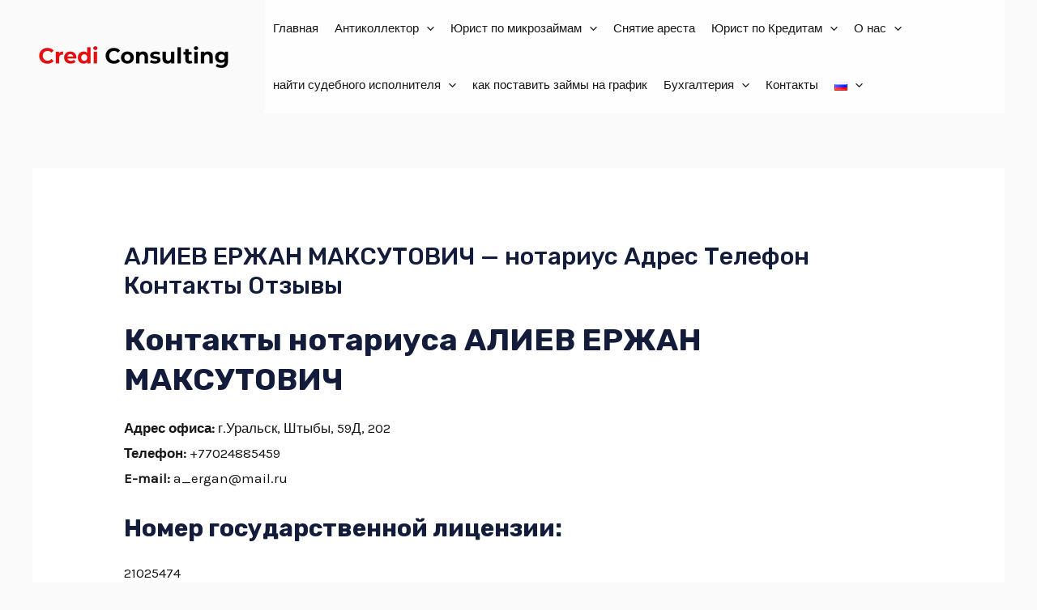

--- FILE ---
content_type: text/html; charset=UTF-8
request_url: https://kredit-zakryt.kz/wp-admin/admin-ajax.php
body_size: 134
content:
{"status":"OK","events-data":{"onload-item":"csi*csi","onload-mode":"every-time","onload-mode-period":24,"onload-mode-delay":5,"onload-mode-close-delay":0},"items-html":"","inline-forms":[""]}

--- FILE ---
content_type: text/css
request_url: https://kredit-zakryt.kz/wp-content/plugins/wp-reviews-plugin-groups/assets/css/personal-reviews.css?ver=1.0.0
body_size: 1363
content:
/* Main container */
.personal-reviews-container {
  max-width: 1200px;
  margin: 0 auto;
  padding: 2rem;
}

/* Carousel styles */
.reviews-carousel {
  margin: 2rem 0;
  padding: 1rem;
}

.review-slide {
  padding: 0 15px;
}

.review-card {
  background: #fff;
  border-radius: 12px;
  padding: 2rem;
  box-shadow: 0 4px 12px rgba(0, 0, 0, 0.1);
  /* height: 100%; */
  transition: all 0.3s ease;
}

.review-card:hover {
  transform: translateY(-5px);
  box-shadow: 0 6px 16px rgba(0, 0, 0, 0.15);
}

.review-card h3 {
  color: #333;
  margin: 0 0 1rem;
  font-size: 1.25rem;
}

.rating {
  color: #ffd700;
  font-size: 1.2rem;
  margin-bottom: 1rem;
}

.review-text {
  color: #555;
  line-height: 1.6;
  margin: 1rem 0;
}

.review-date {
  color: #888;
  font-size: 0.9rem;
  margin-top: 1rem;
}

.social-link {
  display: inline-block;
  color: #007bff;
  text-decoration: none;
  margin-top: 0.5rem;
  font-size: 0.9rem;
}

.social-link:hover {
  text-decoration: underline;
}

/* Form styles */
.review-form {
  background: #f8f9fa;
  padding: 2rem;
  border-radius: 12px;
  margin-top: 3rem;
  margin-bottom: 3rem;
  box-shadow: 0 2px 8px rgba(0, 0, 0, 0.05);
}

.review-form h3 {
  margin: 0 0 1.5rem;
  color: #333;
  font-size: 1.5rem;
}

.form-group {
  margin-bottom: 1.5rem;
}

.form-group input,
.form-group textarea,
.form-group select {
  width: 100%;
  padding: 0.75rem;
  border: 1px solid #dee2e6;
  border-radius: 8px;
  font-size: 16px;
  transition: all 0.2s ease;
}

.form-group input:focus,
.form-group textarea:focus,
.form-group select:focus {
  outline: none;
  border-color: #80bdff;
  box-shadow: 0 0 0 0.2rem rgba(0, 123, 255, 0.25);
}

.form-group textarea {
  min-height: 120px;
  resize: vertical;
}

/* Button styles */
button[type='submit'] {
  background: #fff; 
  color: #000;
  border: none;
  padding: 0.75rem 1.5rem;
  border-radius: 8px;
  font-size: 16px;
  cursor: pointer;
  transition: background-color 0.2s ease;
}

button[type='submit']:hover {
  /* background: #0056b3; */
}

button[type='submit']:disabled {
  background: #ccc;
  cursor: not-allowed;
}

.carousel-button {
  padding: 0;
}

.carousel-dot {
  padding: 0;
}

.carousel-dots {
}

/* Message styles */
.message {
  margin-top: 1rem;
  padding: 1rem;
  border-radius: 8px;
  font-size: 0.95rem;
}

.message.success {
  background: #d4edda;
  color: #155724;
  border: 1px solid #c3e6cb;
}

.message.error {
  background: #f8d7da;
  color: #721c24;
  border: 1px solid #f5c6cb;
}

/* Loading state */
.loading {
  text-align: center;
  padding: 2rem;
  color: #666;
}

/* Navigation arrows */
.carousel-button-left,
.carousel-button-right {
  width: 40px;
  height: 40px;
  background: #fff !important;
  border: 2px solid #333 !important;
  border-radius: 50%;
  position: absolute;
  top: 50%;
  transform: translateY(-50%);
  z-index: 2;
  cursor: pointer;
  display: flex;
  align-items: center;
  justify-content: center;
  transition: all 0.3s ease;
}

.carousel-button-left {
  left: -20px;
}

.carousel-button-right {
  right: -20px;
}

.carousel-button-left svg,
.carousel-button-right svg {
  width: 20px;
  height: 20px;
  stroke: #333;
  stroke-width: 2px;
}

.carousel-button-left:hover,
.carousel-button-right:hover {
  background: #f8f8f8 !important;
  transform: translateY(-50%) scale(1.1);
}

/* Responsive styles */
@media (max-width: 1024px) {
  .personal-reviews-container {
    padding: 1rem;
  }

  /* .slick-prev {
        left: -30px;
    }
    
    .slick-next {
        right: -30px;
    } */
}

@media (max-width: 768px) {
  .review-form {
    padding: 1.5rem;
  }

  .carousel-button-left,
  .carousel-button-right {
    width: 32px;
    height: 32px;
  }

  .carousel-button-left svg,
  .carousel-button-right svg {
    width: 16px;
    height: 16px;
  }
}

@media (max-width: 480px) {
  .personal-reviews-container {
    padding: 0.5rem;
  }

  .review-card {
    padding: 1rem;
  }

  .form-group input,
  .form-group textarea,
  .form-group select {
    font-size: 16px;
  }
}

/* CSS для reviews-list та review-card */
.reviews-list {
  display: grid;
  /* grid-template-columns: repeat(auto-fill, minmax(300px, 1fr)); */
  gap: 20px;
  margin-bottom: 40px;
}

.review-card.list-view {
  background: #fff;
  border-radius: 8px;
  box-shadow: 0 2px 4px rgba(0, 0, 0, 0.1);
  padding: 20px;
  transition: transform 0.2s;
}

.review-card.list-view:hover {
  transform: translateY(-2px);
  box-shadow: 0 4px 8px rgba(0, 0, 0, 0.15);
}

.review-card h3 {
  margin: 0 0 10px;
  color: #333;
  font-size: 18px;
}

.review-card .rating {
  color: #ffc107;
  margin-bottom: 10px;
  font-size: 16px;
}

.review-card .review-text {
  color: #666;
  margin-bottom: 15px;
  line-height: 1.5;
}

.review-card .social-link {
  color: #007bff;
  text-decoration: none;
  font-size: 14px;
  display: inline-block;
  margin-bottom: 10px;
}

.review-card .review-date {
  color: #999;
  font-size: 12px;
}

/* Медіа-запити */
@media (max-width: 768px) {
  .reviews-list {
      grid-template-columns: 1fr;
  }
}


--- FILE ---
content_type: text/css
request_url: https://kredit-zakryt.kz/wp-content/uploads/elementor/css/post-1688.css?ver=1749542164
body_size: 1376
content:
.elementor-1688 .elementor-element.elementor-element-68f7080{transition:background 0.3s, border 0.3s, border-radius 0.3s, box-shadow 0.3s;margin-top:0px;margin-bottom:50px;}.elementor-1688 .elementor-element.elementor-element-68f7080 > .elementor-background-overlay{transition:background 0.3s, border-radius 0.3s, opacity 0.3s;}.elementor-1688 .elementor-element.elementor-element-eaed017 > .elementor-element-populated, .elementor-1688 .elementor-element.elementor-element-eaed017 > .elementor-element-populated > .elementor-background-overlay, .elementor-1688 .elementor-element.elementor-element-eaed017 > .elementor-background-slideshow{border-radius:30px 30px 30px 30px;}.elementor-1688 .elementor-element.elementor-element-eaed017 > .elementor-element-populated{transition:background 0.3s, border 0.3s, border-radius 0.3s, box-shadow 0.3s;}.elementor-1688 .elementor-element.elementor-element-eaed017 > .elementor-element-populated > .elementor-background-overlay{transition:background 0.3s, border-radius 0.3s, opacity 0.3s;}.elementor-1688 .elementor-element.elementor-element-50467128{color:#F60000;font-size:22px;font-weight:bold;}.elementor-1688 .elementor-element.elementor-element-50467128 > .elementor-widget-container{margin:20px 0px 0px 0px;}.elementor-1688 .elementor-element.elementor-element-4756787{text-align:left;}.elementor-1688 .elementor-element.elementor-element-4756787 .elementor-heading-title{font-weight:bold;}.elementor-1688 .elementor-element.elementor-element-4756787 > .elementor-widget-container{margin:50px 0px 0px 0px;}.elementor-1688 .elementor-element.elementor-element-eebb659{text-align:left;}.elementor-1688 .elementor-element.elementor-element-eebb659 .elementor-heading-title{font-weight:bold;}.elementor-1688 .elementor-element.elementor-element-eebb659 > .elementor-widget-container{margin:0px 0px 0px 0px;}.elementor-1688 .elementor-element.elementor-element-5367017.elementor-view-stacked .elementor-icon{background-color:#EA0000;fill:#FFFFFF;color:#FFFFFF;}.elementor-1688 .elementor-element.elementor-element-5367017.elementor-view-framed .elementor-icon, .elementor-1688 .elementor-element.elementor-element-5367017.elementor-view-default .elementor-icon{fill:#EA0000;color:#EA0000;border-color:#EA0000;}.elementor-1688 .elementor-element.elementor-element-5367017.elementor-view-framed .elementor-icon{background-color:#FFFFFF;}.elementor-1688 .elementor-element.elementor-element-5367017.elementor-position-right .elementor-icon-box-icon{margin-left:25px;}.elementor-1688 .elementor-element.elementor-element-5367017.elementor-position-left .elementor-icon-box-icon{margin-right:25px;}.elementor-1688 .elementor-element.elementor-element-5367017.elementor-position-top .elementor-icon-box-icon{margin-bottom:25px;}.elementor-1688 .elementor-element.elementor-element-5367017 .elementor-icon{font-size:25px;padding:20px;}.elementor-1688 .elementor-element.elementor-element-5367017 .elementor-icon i{transform:rotate(0deg);}.elementor-1688 .elementor-element.elementor-element-5367017 .elementor-icon-box-title{margin-bottom:5px;color:#212121;}.elementor-1688 .elementor-element.elementor-element-5367017 .elementor-icon-box-description{color:#424242;}.elementor-1688 .elementor-element.elementor-element-5367017 > .elementor-widget-container{margin:20px 0px 20px 0px;}.elementor-1688 .elementor-element.elementor-element-f846d58.elementor-view-stacked .elementor-icon{background-color:#ED0A0A;fill:#FFFFFF;color:#FFFFFF;}.elementor-1688 .elementor-element.elementor-element-f846d58.elementor-view-framed .elementor-icon, .elementor-1688 .elementor-element.elementor-element-f846d58.elementor-view-default .elementor-icon{fill:#ED0A0A;color:#ED0A0A;border-color:#ED0A0A;}.elementor-1688 .elementor-element.elementor-element-f846d58.elementor-view-framed .elementor-icon{background-color:#FFFFFF;}.elementor-1688 .elementor-element.elementor-element-f846d58.elementor-position-right .elementor-icon-box-icon{margin-left:25px;}.elementor-1688 .elementor-element.elementor-element-f846d58.elementor-position-left .elementor-icon-box-icon{margin-right:25px;}.elementor-1688 .elementor-element.elementor-element-f846d58.elementor-position-top .elementor-icon-box-icon{margin-bottom:25px;}.elementor-1688 .elementor-element.elementor-element-f846d58 .elementor-icon{font-size:25px;padding:20px;}.elementor-1688 .elementor-element.elementor-element-f846d58 .elementor-icon i{transform:rotate(0deg);}.elementor-1688 .elementor-element.elementor-element-f846d58 .elementor-icon-box-title{margin-bottom:5px;color:#212121;}.elementor-1688 .elementor-element.elementor-element-f846d58 .elementor-icon-box-description{color:#424242;}.elementor-1688 .elementor-element.elementor-element-f846d58 > .elementor-widget-container{margin:20px 0px 020px 0px;}.elementor-1688 .elementor-element.elementor-element-d7cfaf1 .hfe-nav-menu__toggle{margin:0 auto;}.elementor-1688 .elementor-element.elementor-element-d7cfaf1 .menu-item a.hfe-menu-item{padding-left:15px;padding-right:15px;}.elementor-1688 .elementor-element.elementor-element-d7cfaf1 .menu-item a.hfe-sub-menu-item{padding-left:calc( 15px + 20px );padding-right:15px;}.elementor-1688 .elementor-element.elementor-element-d7cfaf1 .hfe-nav-menu__layout-vertical .menu-item ul ul a.hfe-sub-menu-item{padding-left:calc( 15px + 40px );padding-right:15px;}.elementor-1688 .elementor-element.elementor-element-d7cfaf1 .hfe-nav-menu__layout-vertical .menu-item ul ul ul a.hfe-sub-menu-item{padding-left:calc( 15px + 60px );padding-right:15px;}.elementor-1688 .elementor-element.elementor-element-d7cfaf1 .hfe-nav-menu__layout-vertical .menu-item ul ul ul ul a.hfe-sub-menu-item{padding-left:calc( 15px + 80px );padding-right:15px;}.elementor-1688 .elementor-element.elementor-element-d7cfaf1 .menu-item a.hfe-menu-item, .elementor-1688 .elementor-element.elementor-element-d7cfaf1 .menu-item a.hfe-sub-menu-item{padding-top:15px;padding-bottom:15px;}.elementor-1688 .elementor-element.elementor-element-d7cfaf1 .sub-menu,
								.elementor-1688 .elementor-element.elementor-element-d7cfaf1 nav.hfe-dropdown,
								.elementor-1688 .elementor-element.elementor-element-d7cfaf1 nav.hfe-dropdown-expandible,
								.elementor-1688 .elementor-element.elementor-element-d7cfaf1 nav.hfe-dropdown .menu-item a.hfe-menu-item,
								.elementor-1688 .elementor-element.elementor-element-d7cfaf1 nav.hfe-dropdown .menu-item a.hfe-sub-menu-item{background-color:#fff;}.elementor-1688 .elementor-element.elementor-element-d7cfaf1 ul.sub-menu{width:220px;}.elementor-1688 .elementor-element.elementor-element-d7cfaf1 .sub-menu a.hfe-sub-menu-item,
						 .elementor-1688 .elementor-element.elementor-element-d7cfaf1 nav.hfe-dropdown li a.hfe-menu-item,
						 .elementor-1688 .elementor-element.elementor-element-d7cfaf1 nav.hfe-dropdown li a.hfe-sub-menu-item,
						 .elementor-1688 .elementor-element.elementor-element-d7cfaf1 nav.hfe-dropdown-expandible li a.hfe-menu-item,
						 .elementor-1688 .elementor-element.elementor-element-d7cfaf1 nav.hfe-dropdown-expandible li a.hfe-sub-menu-item{padding-top:15px;padding-bottom:15px;}.elementor-1688 .elementor-element.elementor-element-d7cfaf1 .sub-menu li.menu-item:not(:last-child), 
						.elementor-1688 .elementor-element.elementor-element-d7cfaf1 nav.hfe-dropdown li.menu-item:not(:last-child),
						.elementor-1688 .elementor-element.elementor-element-d7cfaf1 nav.hfe-dropdown-expandible li.menu-item:not(:last-child){border-bottom-style:solid;border-bottom-color:#c4c4c4;border-bottom-width:1px;}.elementor-1688 .elementor-element.elementor-element-d0eafc5:not(.elementor-motion-effects-element-type-background), .elementor-1688 .elementor-element.elementor-element-d0eafc5 > .elementor-motion-effects-container > .elementor-motion-effects-layer{background-color:transparent;background-image:linear-gradient(180deg, #FFFFFF 0%, #151E39 100%);}.elementor-1688 .elementor-element.elementor-element-d0eafc5{transition:background 0.3s, border 0.3s, border-radius 0.3s, box-shadow 0.3s;}.elementor-1688 .elementor-element.elementor-element-d0eafc5 > .elementor-background-overlay{transition:background 0.3s, border-radius 0.3s, opacity 0.3s;}.elementor-1688 .elementor-element.elementor-element-647a5d3f.elementor-position-right .elementor-image-box-img{margin-left:15px;}.elementor-1688 .elementor-element.elementor-element-647a5d3f.elementor-position-left .elementor-image-box-img{margin-right:15px;}.elementor-1688 .elementor-element.elementor-element-647a5d3f.elementor-position-top .elementor-image-box-img{margin-bottom:15px;}.elementor-1688 .elementor-element.elementor-element-647a5d3f .elementor-image-box-wrapper .elementor-image-box-img{width:30%;}.elementor-1688 .elementor-element.elementor-element-647a5d3f .elementor-image-box-img img{transition-duration:0.3s;}.elementor-1688 .elementor-element.elementor-element-647a5d3f .elementor-image-box-title{color:#000000;font-weight:bold;}.elementor-1688 .elementor-element.elementor-element-647a5d3f .elementor-image-box-description{color:#000000;}.elementor-1688 .elementor-element.elementor-element-647a5d3f > .elementor-widget-container{margin:0px 0px 0px 0px;}.elementor-1688 .elementor-element.elementor-element-17b25a8{--grid-template-columns:repeat(0, auto);--grid-column-gap:5px;--grid-row-gap:0px;}.elementor-1688 .elementor-element.elementor-element-17b25a8 .elementor-widget-container{text-align:center;}.elementor-1688 .elementor-element.elementor-element-cdc2537 .elementor-heading-title{color:#000000;font-size:20px;font-weight:bold;}.elementor-1688 .elementor-element.elementor-element-1419030{color:#FFFFFF;font-size:17px;line-height:1px;letter-spacing:0px;}.elementor-1688 .elementor-element.elementor-element-5d40b19 .elementor-heading-title{color:#000000;font-size:20px;font-weight:bold;}.elementor-1688 .elementor-element.elementor-element-9c86d2a{color:#FFFFFF;}.elementor-1688 .elementor-element.elementor-element-5d2ca2a:not(.elementor-motion-effects-element-type-background), .elementor-1688 .elementor-element.elementor-element-5d2ca2a > .elementor-motion-effects-container > .elementor-motion-effects-layer{background-color:#151E39;}.elementor-1688 .elementor-element.elementor-element-5d2ca2a{transition:background 0.3s, border 0.3s, border-radius 0.3s, box-shadow 0.3s;}.elementor-1688 .elementor-element.elementor-element-5d2ca2a > .elementor-background-overlay{transition:background 0.3s, border-radius 0.3s, opacity 0.3s;}.elementor-1688 .elementor-element.elementor-element-35e20bc .hfe-site-logo-container, .elementor-1688 .elementor-element.elementor-element-35e20bc .hfe-caption-width figcaption{text-align:center;}.elementor-1688 .elementor-element.elementor-element-35e20bc .hfe-site-logo-container .hfe-site-logo-img{border-style:none;}.elementor-1688 .elementor-element.elementor-element-35e20bc .widget-image-caption{margin-top:0px;margin-bottom:0px;}@media(max-width:1024px){.elementor-1688 .elementor-element.elementor-element-5367017.elementor-position-right .elementor-icon-box-icon{margin-left:15px;}.elementor-1688 .elementor-element.elementor-element-5367017.elementor-position-left .elementor-icon-box-icon{margin-right:15px;}.elementor-1688 .elementor-element.elementor-element-5367017.elementor-position-top .elementor-icon-box-icon{margin-bottom:15px;}.elementor-1688 .elementor-element.elementor-element-5367017 .elementor-icon{font-size:17px;}.elementor-1688 .elementor-element.elementor-element-5367017 > .elementor-widget-container{margin:30px 0px 0px 0px;}.elementor-1688 .elementor-element.elementor-element-f846d58.elementor-position-right .elementor-icon-box-icon{margin-left:15px;}.elementor-1688 .elementor-element.elementor-element-f846d58.elementor-position-left .elementor-icon-box-icon{margin-right:15px;}.elementor-1688 .elementor-element.elementor-element-f846d58.elementor-position-top .elementor-icon-box-icon{margin-bottom:15px;}.elementor-1688 .elementor-element.elementor-element-f846d58 .elementor-icon{font-size:17px;}.elementor-1688 .elementor-element.elementor-element-f846d58 > .elementor-widget-container{margin:50px 0px 0px 0px;}.elementor-1688 .elementor-element.elementor-element-647a5d3f > .elementor-widget-container{margin:0px 0px 0px 0px;padding:0px 0px 0px 0px;}.elementor-1688 .elementor-element.elementor-element-647a5d3f{width:50%;max-width:50%;}}@media(max-width:767px){.elementor-1688 .elementor-element.elementor-element-5367017 .elementor-icon-box-icon{margin-bottom:10px;}.elementor-1688 .elementor-element.elementor-element-5367017.elementor-position-right .elementor-icon-box-icon{margin-left:10px;}.elementor-1688 .elementor-element.elementor-element-5367017.elementor-position-left .elementor-icon-box-icon{margin-right:10px;}.elementor-1688 .elementor-element.elementor-element-5367017.elementor-position-top .elementor-icon-box-icon{margin-bottom:10px;}.elementor-1688 .elementor-element.elementor-element-5367017 .elementor-icon{font-size:17px;}.elementor-1688 .elementor-element.elementor-element-f846d58 .elementor-icon-box-icon{margin-bottom:10px;}.elementor-1688 .elementor-element.elementor-element-f846d58.elementor-position-right .elementor-icon-box-icon{margin-left:10px;}.elementor-1688 .elementor-element.elementor-element-f846d58.elementor-position-left .elementor-icon-box-icon{margin-right:10px;}.elementor-1688 .elementor-element.elementor-element-f846d58.elementor-position-top .elementor-icon-box-icon{margin-bottom:10px;}.elementor-1688 .elementor-element.elementor-element-f846d58 .elementor-icon{font-size:17px;}.elementor-1688 .elementor-element.elementor-element-647a5d3f .elementor-image-box-img{margin-bottom:15px;}.elementor-1688 .elementor-element.elementor-element-647a5d3f .elementor-image-box-wrapper{text-align:left;}.elementor-1688 .elementor-element.elementor-element-647a5d3f{width:100%;max-width:100%;}}

--- FILE ---
content_type: application/javascript
request_url: https://kredit-zakryt.kz/wp-content/plugins/wp-reviews-plugin-groups/assets/js/personal-reviews.js?ver=1.0.0
body_size: 4948
content:
//@ts-check

const translations = {
    en: {
        error: 'Error',
        reviews: 'Reviews',
        leaveReview: 'Leave a review',
        yourName: 'Your name',
        yourReview: 'Your review',
        nextSlide: 'Next slide',
        prevSlide: 'Previous slide',
        loading: 'Loading...',
        sending: 'Sending...',
        socialLink: 'Your social link (optional)',
        socialMedia: 'Contact the reviewer'
    },
    pl: {
        error: 'Błąd',
        reviews: 'Opinie',
        leaveReview: 'Zostaw opinię',
        yourName: 'Twoje imię',
        yourReview: 'Twoja opinia',
        nextSlide: 'Następny slajd',
        prevSlide: 'Poprzedni slajd',
        loading: 'Ładowanie...',
        sending: 'Wysyłanie...',
        socialLink: 'Twój link do mediów społecznościowych (nieobowiązkowy)',
        socialMedia: 'Skontaktuj się z autorem opinii'
    },
    uk: {
        error: 'Помилка',
        reviews: 'Відгуки',
        leaveReview: 'Залишити відгук',
        yourName: "Ваше ім'я",
        yourReview: 'Ваш відгук',
        nextSlide: 'Наступний слайд',
        prevSlide: 'Попередній слайд',
        loading: 'Завантаження...',
        sending: 'Відправка...',
        socialLink: 'Ваше посилання на соціальні мережі (не обов\'язково)',
        socialMedia: 'Зв\'язатися з автором відгуку'
    },
    ru: {
        error: 'Ошибка',
        reviews: 'Отзывы',
        leaveReview: 'Оставить отзыв',
        yourName: 'Ваше имя',
        yourReview: 'Ваш отзыв',
        nextSlide: 'Следующий слайд',
        prevSlide: 'Предыдущий слайд',
        loading: 'Загрузка...',
        sending: 'Отправка...',
        socialLink: 'Ваша ссылка на социальные сети (не обязательно)',
        socialMedia: 'Связаться с автором отзыва'
    }
};

const getPageLanguage = () => {
    const hreflangTag = document.querySelector('link[hreflang]');
    const langFromTag = hreflangTag ? hreflangTag.getAttribute('hreflang').split('-')[0] : null;
    const langFromHtml = document.documentElement.lang ? document.documentElement.lang.split('-')[0] : null;

    if (langFromTag && translations[langFromTag]) {
        return langFromTag;
    } else if (langFromHtml && translations[langFromHtml]) {
        return langFromHtml;
    } else {
        return 'ru';
    }
};

const currentLang = getPageLanguage();
const t = translations[currentLang]

// console.log('translations[currentLang]', translations[currentLang])


function PersonalReviews() {
    const [reviews, setReviews] = React.useState([])
    const [currentSlide, setCurrentSlide] = React.useState(0)
    const [slidesToShow, setSlidesToShow] = React.useState(3)
    const [formData, setFormData] = React.useState({
        reviewer_name: '',
        review_rating: 5,
        review_text: '',
        social_link: '',
    })
    const [message, setMessage] = React.useState('')
    const [loading, setLoading] = React.useState(false)
    const [displaySettings, setDisplaySettings] = React.useState({
        displayMode: 'carousel', // or 'list'
    })


    // Handle window resize
    React.useEffect(() => {
        const handleResize = () => {
            if (window.innerWidth < 600) {
                setSlidesToShow(1)
            } else if (window.innerWidth < 1024) {
                setSlidesToShow(2)
            } else {
                setSlidesToShow(3)
            }
        }

        window.addEventListener('resize', handleResize)
        handleResize()

        // Auto-advance slides every 5 seconds
        const timer = setInterval(() => {
            nextSlide()
        }, 5000)

        return () => {
            window.removeEventListener('resize', handleResize)
            clearInterval(timer)
        }
    }, [])

    React.useEffect(() => {
        fetchReviews();
    }, []);

    // Navigation functions
    const nextSlide = () => {
        setCurrentSlide((current) => {
            const lastIndex = Math.max(0, reviews.length - slidesToShow)
            return current >= lastIndex ? 0 : current + 1
        })
    }

    const prevSlide = () => {
        setCurrentSlide((current) => {
            const lastIndex = Math.max(0, reviews.length - slidesToShow)
            return current <= 0 ? lastIndex : current - 1
        })
    }

    const goToSlide = (index) => {
        setCurrentSlide(Math.min(index, reviews.length - slidesToShow))
    }

    // Carousel styles
    const carouselStyles = {
        container: {
            position: 'relative',
            overflow: 'hidden',
            padding: '30px 40px',
            marginBottom: '50px',
        },
        wrapper: {
            display: 'flex',
            transition: 'transform 0.3s ease',
            transform: `translateX(-${currentSlide * (100 / slidesToShow)}%)`,
        },
        slide: {
            flex: `0 0 ${100 / slidesToShow}%`,
            padding: '0 10px',
            boxSizing: 'border-box',
        },
        navButton: {
            position: 'absolute',
            top: '50%',
            transform: 'translateY(-50%)',
            width: '40px',
            height: '40px',
            // background: '#007bff' 
            color: 'white',
            border: 'none',
            borderRadius: '50%',
            cursor: 'pointer',
            zIndex: 1,
            display: 'flex',
            justifyContent: 'center',
            alignItems: 'center',
        },
        dots: {
            display: 'flex',
            justifyContent: 'center',
            position: 'absolute',
            bottom: '-70px',
            width: 'calc(100% - 80px)',
            height: '80px',
            padding: '0',
            margin: '0',
            listStyle: 'none',
            boxSizing: 'border-box',
        },
        dot: {
            width: '10px',
            height: '10px',
            margin: '0 5px',
            borderRadius: '50%',
            background: '#595959',
            cursor: 'pointer',
            border: 'none',
            padding: '0',
            boxSizing: 'border-box',
        },
        activeDot: {
            background: '#fff',
            border: '1px solid #333',
        },
    }

    const filterReviews = (reviews, userCookie) => {
        if (!Array.isArray(reviews)) return [];
        return reviews.filter(review =>
            review.status === 'approved' || review.user_cookie === userCookie
        );
    };

    const getGroupReviews = (reviews) => {
        // Get shortcode from container
        const container = document.querySelector('.react-personal-reviews');
        const currentShortcode = container?.dataset.shortcode || 'react_reviews';

        return reviews.filter(review => review.group_id === currentShortcode);
    };

    const fetchReviews = async () => {
        // console.log('fetchReviews')
        setLoading(true)
        const userCookie = getCookie('review_user_id');
        const formData = new FormData()
        formData.append('action', 'get_reviews')
        formData.append('nonce', reactReviewsData.nonce)

        try {
            const response = await fetch(reactReviewsData.ajax_url, {
                method: 'POST',
                body: formData,
            })
            const result = await response.json()
            if (result.success) {
                // console.log('fetchReviews result.data', result.data)
                const groupReviews = getGroupReviews(result.data.reviews);
                // console.log('groupReviews', groupReviews)
                const userReviews = filterReviews(groupReviews, userCookie);
                // console.log('filteredReviews', userReviews)
                const displayLimit = result.data.settings?.display_limit || 10;
                // console.log('displayLimit', displayLimit)
                let limitedReviews = userReviews.slice(0, displayLimit);
                // console.log('limitedReviews', limitedReviews)

                setReviews(limitedReviews);

                result.data.settings && setDisplaySettings(result.data.settings);
            }
        } catch (error) {
            console.error('Error fetching reviews:', error)
        } finally {
            setLoading(false)
        }
    }

    const generateUserId = () => {
        return 'user_' + Math.random().toString(36).substr(2, 9)
    }

    const setCookie = (name, value, days) => {
        let expires = ''
        if (days) {
            const date = new Date()
            date.setTime(date.getTime() + days * 24 * 60 * 60 * 1000)
            expires = '; expires=' + date.toUTCString()
        }
        document.cookie = name + '=' + (value || '') + expires + '; path=/'
    }

    const getCookie = (name) => {
        const nameEQ = name + '='
        const ca = document.cookie.split(';')
        for (let i = 0; i < ca.length; i++) {
            let c = ca[i]
            while (c.charAt(0) === ' ') c = c.substring(1, c.length)
            if (c.indexOf(nameEQ) === 0) return c.substring(nameEQ.length, c.length)
        }
        return null
    }

    const handleSubmit = async (e) => {
        console.log('handleSubmit')
        e.preventDefault()
        setLoading(true)
        setMessage('')

        console.log('Initial formData:', {
            reviewer_name: formData.reviewer_name,
            review_rating: formData.review_rating,
            review_text: formData.review_text,
            social_link: formData.social_link,
        })

        // Get shortcode from container
        const container = document.querySelector('.react-personal-reviews');
        let shortcode = container?.dataset.shortcode || 'react_reviews';
        console.log('shortcode', shortcode)

        // Get existing cookie or generate new one
        let userCookie = getCookie('review_user_id')
        if (!userCookie) {
            userCookie = generateUserId()
            console.log('generrated userCookie', userCookie)
            setCookie('review_user_id', userCookie, 365) // Save for 1 year
        } else {
            console.log('userCookie exist', userCookie)
        }

        const submitData = new FormData()
        submitData.append('action', 'submit_review')
        submitData.append('nonce', reactReviewsData.nonce)
        submitData.append('user_cookie', userCookie)
        submitData.append('group_id', shortcode)

        Object.keys(formData).forEach((key) => {
            // console.log('Adding formData[key]:', key, formData[key])
            submitData.append(key, formData[key])
        })

        console.log('submitData', submitData)
        for (let pair of submitData.entries()) {
            console.log('submitData pair', pair[0], pair[1])
        }

        try {
            const response = await fetch(reactReviewsData.ajax_url, {
                method: 'POST',
                body: submitData,
            })
            const result = await response.json()

            if (result.data.user_cookie) {
                // Output cookie to console
                console.log('User Cookie:', result.data.user_cookie)
            } else if (result.data) {
                // console.log('result.data', result.data)
                // console.log('result', result)
            }

            if (result.success) {
                setMessage(result.data.message)

                //очищає форму після успішного відправлення відгуку
                setFormData({
                    reviewer_name: '',
                    review_rating: 5,
                    review_text: '',
                    social_link: '',
                })
                fetchReviews()
            } else {
                setMessage(result.error || 'Помилка при відправці відгуку')
            }
        } catch (error) {
            console.error('Error submitting review:', error)
            setMessage('Помилка при відправці. Спробуйте ще раз.')
        } finally {
            console.log('finally')
            setLoading(false)
        }
    }

    const handleInputChange = (e) => {
        const { name, value } = e.target
        setFormData((prev) => ({
            ...prev,
            [name]: value,
        }))
    }

    const renderStars = (rating) => {
        return '★'.repeat(rating) + '☆'.repeat(5 - rating)
    }

    const shouldShowNavigation = (reviews) => {
        return Array.isArray(reviews) && reviews.length > 0;
    };

    return React.createElement(
        'div',
        { className: 'personal-reviews-container' },

        // Form
        React.createElement(
            'form',
            {
                className: 'review-form',
                onSubmit: handleSubmit,
            },
            React.createElement('h3', null, t.leaveReview),
            React.createElement(
                'div',
                { className: 'form-group' },
                React.createElement('input', {
                    type: 'text',
                    name: 'reviewer_name',
                    value: formData.reviewer_name,
                    onChange: handleInputChange,
                    placeholder: t.yourName,
                    required: true,
                })
            ),
            React.createElement(
                'div',
                { className: 'form-group' },
                React.createElement(
                    'div',
                    {
                        style: { position: 'relative', display: 'inline-block', width: '200px' },
                    },
                    [
                        React.createElement(
                            'select',
                            {
                                name: 'review_rating',
                                value: formData.review_rating,
                                onChange: handleInputChange,
                                style: {
                                    appearance: 'none',
                                    WebkitAppearance: 'none',
                                    MozAppearance: 'none',
                                    border: '1px solid #ccc',
                                    padding: '10px',
                                    width: '100%',
                                    borderRadius: '4px',
                                    backgroundColor: 'white',
                                    backgroundImage: 'none'
                                },
                            },
                            [
                                React.createElement('option', { value: 5 }, '5 ★★★★★'),
                                React.createElement('option', { value: 4 }, '4 ★★★★☆'),
                                React.createElement('option', { value: 3 }, '3 ★★★☆☆'),
                                React.createElement('option', { value: 2 }, '2 ★★☆☆☆'),
                                React.createElement('option', { value: 1 }, '1 ★☆☆☆☆'),
                            ]
                        ),
                        React.createElement(
                            'svg',
                            {
                                xmlns: 'http://www.w3.org/2000/svg',
                                viewBox: '0 0 24 24',
                                fill: 'none',
                                stroke: 'currentColor',
                                strokeWidth: '2',
                                strokeLinecap: 'round',
                                strokeLinejoin: 'round',
                                style: {
                                    position: 'absolute',
                                    top: '50%',
                                    right: '10px',
                                    transform: 'translateY(-50%)',
                                    pointerEvents: 'none',
                                    width: '20px',
                                    height: '20px',
                                },
                            },
                            React.createElement('path', { d: 'M6 9l6 6 6-6' })
                        ),
                    ]
                )
            ),
            React.createElement(
                'div',
                { className: 'form-group' },
                React.createElement('textarea', {
                    name: 'review_text',
                    value: formData.review_text,
                    onChange: handleInputChange,
                    placeholder: t.yourReview,
                    required: true,
                })
            ),
            React.createElement(
                'div',
                { className: 'form-group' },
                React.createElement('input', {
                    type: 'url',
                    name: 'social_link',
                    value: formData.social_link,
                    onChange: handleInputChange,
                    placeholder: t.socialLink,
                })
            ),
            React.createElement(
                'button',
                {
                    className: 'reviews-submit-button',
                    type: 'submit',
                    disabled: loading,
                },
                loading ? t.sending : t.leaveReview
            ),
            message &&
            React.createElement(
                'div',
                {
                    className: `message ${message.includes(t.error) ? 'error' : 'success'}`,
                },
                message
            )
        ),

        // Reviews Section
        shouldShowNavigation(reviews) && (
            displaySettings.displayMode === 'list' ? (
                // List View
                React.createElement(
                    'div',
                    { className: 'reviews-list' },
                    reviews.map((review) =>
                        React.createElement(
                            'div',
                            {
                                key: review.id,
                                className: 'review-card list-view'
                            },
                            React.createElement('h3', null, review.name),
                            React.createElement(
                                'div',
                                { className: 'rating' },
                                renderStars(review.rating)
                            ),
                            React.createElement(
                                'p',
                                { className: 'review-text' },
                                review.review_text
                            ),
                            review.social_link &&
                            React.createElement(
                                'a',
                                {
                                    href: review.social_link,
                                    target: '_blank',
                                    rel: 'noopener noreferrer',
                                    className: 'social-link',
                                },
                                t.socialMedia
                            ),
                            React.createElement(
                                'div',
                                { className: 'review-date' },
                                review.date_formatted
                            )
                        )
                    )
                )
            ) : (
                // Carousel View
                React.createElement(
                    'div',
                    { className: 'carousel-container', style: carouselStyles.container },
                    // Prev Button
                    React.createElement(
                        'button',
                        {
                            className: 'carousel-button-left carousel-button',
                            onClick: prevSlide,
                            style: { ...carouselStyles.navButton, left: 0 },
                        },
                        React.createElement(
                            'svg',
                            {
                                xmlns: 'http://www.w3.org/2000/svg',
                                viewBox: '0 0 24 24',
                                fill: 'none',
                                stroke: 'currentColor',
                                strokeWidth: '2',
                                strokeLinecap: 'round',
                                strokeLinejoin: 'round',
                                style: { width: '20px', height: '20px' },
                            },
                            React.createElement('path', {
                                d: 'M15 18l-6-6 6-6',
                            })
                        )
                    ),

                    // Slides Container
                    React.createElement(
                        'div',
                        { className: 'carousel-slides', style: carouselStyles.wrapper },
                        reviews.map((review) =>
                            React.createElement(
                                'div',
                                {
                                    key: review.id,
                                    style: carouselStyles.slide,
                                },
                                React.createElement(
                                    'div',
                                    { className: 'review-card' },
                                    React.createElement('h3', null, review.name),
                                    React.createElement(
                                        'div',
                                        { className: 'rating' },
                                        renderStars(review.rating)
                                    ),
                                    React.createElement(
                                        'p',
                                        { className: 'review-text' },
                                        review.review_text
                                    ),
                                    review.social_link &&
                                    React.createElement(
                                        'a',
                                        {
                                            href: review.social_link,
                                            target: '_blank',
                                            rel: 'noopener noreferrer',
                                            className: 'social-link',
                                        },
                                        t.socialMedia
                                    ),
                                    React.createElement(
                                        'div',
                                        { className: 'review-date' },
                                        review.date_formatted
                                    )
                                )
                            )
                        )
                    ),

                    // Next Button
                    React.createElement(
                        'button',
                        {
                            className: 'carousel-button-right carousel-button',
                            onClick: nextSlide,
                            style: { ...carouselStyles.navButton, right: 0 },
                        },
                        React.createElement(
                            'svg',
                            {
                                xmlns: 'http://www.w3.org/2000/svg',
                                viewBox: '0 0 24 24',
                                fill: 'none',
                                stroke: 'currentColor',
                                strokeWidth: '2',
                                strokeLinecap: 'round',
                                strokeLinejoin: 'round',
                                style: { width: '20px', height: '20px' },
                            },
                            React.createElement('path', {
                                d: 'M9 18l6-6-6-6',
                            })
                        )
                    ),

                    // Dots Navigation
                    React.createElement(
                        'div',
                        { className: 'carousel-dots', style: carouselStyles.dots },
                        Array.from({
                            length: reviews.length
                        }).map((_, index) =>
                            React.createElement('button', {
                                className: 'carousel-dot',
                                key: index,
                                onClick: () => goToSlide(index),
                                style: {
                                    ...carouselStyles.dot,
                                    ...(currentSlide === index ? carouselStyles.activeDot : {}),
                                },
                            })
                        )
                    )
                )
            )
        )
    )
}


ReactDOM.render(
    React.createElement(PersonalReviews),
    document.getElementById('react-personal-reviews-app')
);
